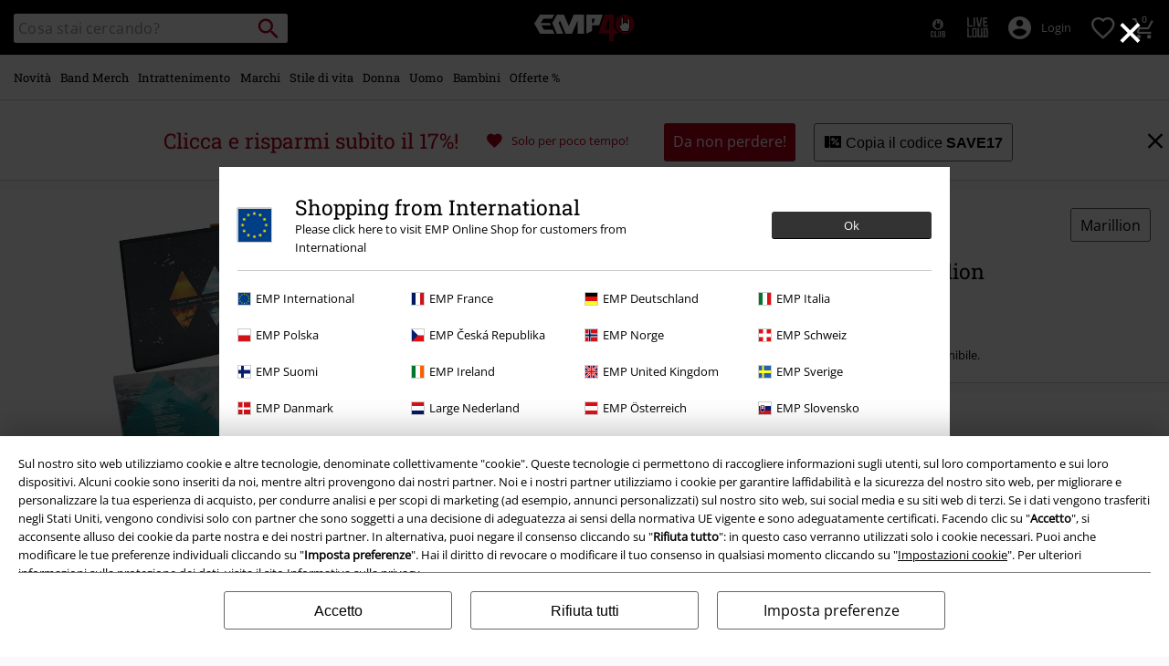

--- FILE ---
content_type: text/javascript; charset=utf-8
request_url: https://p.cquotient.com/pebble?tla=bbqv-GLB&activityType=viewProduct&callback=CQuotient._act_callback0&cookieId=abG5n2w4vDAzMYFwSLmTD0yQyT&userId=&emailId=&product=id%3A%3Ap3567005%7C%7Csku%3A%3A554296St%7C%7Ctype%3A%3A%7C%7Calt_id%3A%3A&realm=BBQV&siteId=GLB&instanceType=prd&locale=it_IT&referrer=&currentLocation=https%3A%2F%2Fwww.emp-online.it%2Fp%2Fseasons-end%2F554296.html&__dw_p=2a389d5df19bc8d2d8af87754720260330220000000&ls=true&_=1769431157769&v=v3.1.3&fbPixelId=__UNKNOWN__&json=%7B%22cookieId%22%3A%22abG5n2w4vDAzMYFwSLmTD0yQyT%22%2C%22userId%22%3A%22%22%2C%22emailId%22%3A%22%22%2C%22product%22%3A%7B%22id%22%3A%22p3567005%22%2C%22sku%22%3A%22554296St%22%2C%22type%22%3A%22%22%2C%22alt_id%22%3A%22%22%7D%2C%22realm%22%3A%22BBQV%22%2C%22siteId%22%3A%22GLB%22%2C%22instanceType%22%3A%22prd%22%2C%22locale%22%3A%22it_IT%22%2C%22referrer%22%3A%22%22%2C%22currentLocation%22%3A%22https%3A%2F%2Fwww.emp-online.it%2Fp%2Fseasons-end%2F554296.html%22%2C%22__dw_p%22%3A%222a389d5df19bc8d2d8af87754720260330220000000%22%2C%22ls%22%3Atrue%2C%22_%22%3A1769431157769%2C%22v%22%3A%22v3.1.3%22%2C%22fbPixelId%22%3A%22__UNKNOWN__%22%7D
body_size: 393
content:
/**/ typeof CQuotient._act_callback0 === 'function' && CQuotient._act_callback0([{"k":"__cq_uuid","v":"abG5n2w4vDAzMYFwSLmTD0yQyT","m":34128000},{"k":"__cq_bc","v":"%7B%22bbqv-GLB%22%3A%5B%7B%22id%22%3A%22p3567005%22%2C%22sku%22%3A%22554296St%22%7D%5D%7D","m":2592000},{"k":"__cq_seg","v":"0~0.00!1~0.00!2~0.00!3~0.00!4~0.00!5~0.00!6~0.00!7~0.00!8~0.00!9~0.00","m":2592000}]);